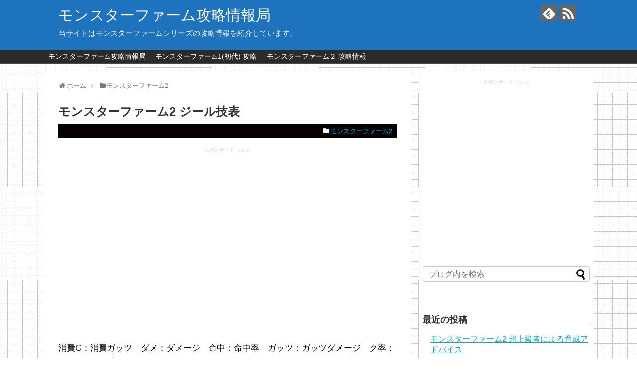

--- FILE ---
content_type: text/html; charset=UTF-8
request_url: https://monster-farm-kouryaku.info/mf2-ji-ru-waza/
body_size: 9004
content:
<!DOCTYPE html>
<html lang="ja">
<head>
<meta charset="UTF-8">
  <meta name="viewport" content="width=device-width,initial-scale=1.0">
<link rel="alternate" type="application/rss+xml" title="モンスターファーム攻略情報局 RSS Feed" href="https://monster-farm-kouryaku.info/feed/" />
<link rel="pingback" href="https://monster-farm-kouryaku.info/xmlrpc.php" />
<meta name="description" content="消費G：消費ガッツ　ダメ：ダメージ　命中：命中率　ガッツ：ガッツダメージ　ク率：クリティカル率  技名種類ヨイワルタイプ消費Gダメ命中ガッツク率距離おうふくビンタバランスノーマルちから10DCE-近..." />
<meta name="keywords" content="モンスターファーム2" />
<!-- OGP -->
<meta property="og:type" content="article">
<meta property="og:description" content="消費G：消費ガッツ　ダメ：ダメージ　命中：命中率　ガッツ：ガッツダメージ　ク率：クリティカル率  技名種類ヨイワルタイプ消費Gダメ命中ガッツク率距離おうふくビンタバランスノーマルちから10DCE-近...">
<meta property="og:title" content="モンスターファーム2 ジール技表">
<meta property="og:url" content="https://monster-farm-kouryaku.info/mf2-ji-ru-waza/">
<meta property="og:image" content="https://monster-farm-kouryaku.info/wp-content/uploads/2018/08/img18402018810225622.png">
<meta property="og:site_name" content="モンスターファーム攻略情報局">
<meta property="og:locale" content="ja_JP">
<!-- /OGP -->
<!-- Twitter Card -->
<meta name="twitter:card" content="summary">
<meta name="twitter:description" content="消費G：消費ガッツ　ダメ：ダメージ　命中：命中率　ガッツ：ガッツダメージ　ク率：クリティカル率  技名種類ヨイワルタイプ消費Gダメ命中ガッツク率距離おうふくビンタバランスノーマルちから10DCE-近...">
<meta name="twitter:title" content="モンスターファーム2 ジール技表">
<meta name="twitter:url" content="https://monster-farm-kouryaku.info/mf2-ji-ru-waza/">
<meta name="twitter:image" content="https://monster-farm-kouryaku.info/wp-content/uploads/2018/08/img18402018810225622.png">
<meta name="twitter:domain" content="monster-farm-kouryaku.info">
<!-- /Twitter Card -->

<title>モンスターファーム2 ジール技表</title>
<link rel='dns-prefetch' href='//s.w.org' />
<link rel="alternate" type="application/rss+xml" title="モンスターファーム攻略情報局 &raquo; フィード" href="https://monster-farm-kouryaku.info/feed/" />
<link rel="alternate" type="application/rss+xml" title="モンスターファーム攻略情報局 &raquo; コメントフィード" href="https://monster-farm-kouryaku.info/comments/feed/" />
		<script type="text/javascript">
			window._wpemojiSettings = {"baseUrl":"https:\/\/s.w.org\/images\/core\/emoji\/12.0.0-1\/72x72\/","ext":".png","svgUrl":"https:\/\/s.w.org\/images\/core\/emoji\/12.0.0-1\/svg\/","svgExt":".svg","source":{"concatemoji":"https:\/\/monster-farm-kouryaku.info\/wp-includes\/js\/wp-emoji-release.min.js"}};
			!function(e,a,t){var n,r,o,i=a.createElement("canvas"),p=i.getContext&&i.getContext("2d");function s(e,t){var a=String.fromCharCode;p.clearRect(0,0,i.width,i.height),p.fillText(a.apply(this,e),0,0);e=i.toDataURL();return p.clearRect(0,0,i.width,i.height),p.fillText(a.apply(this,t),0,0),e===i.toDataURL()}function c(e){var t=a.createElement("script");t.src=e,t.defer=t.type="text/javascript",a.getElementsByTagName("head")[0].appendChild(t)}for(o=Array("flag","emoji"),t.supports={everything:!0,everythingExceptFlag:!0},r=0;r<o.length;r++)t.supports[o[r]]=function(e){if(!p||!p.fillText)return!1;switch(p.textBaseline="top",p.font="600 32px Arial",e){case"flag":return s([55356,56826,55356,56819],[55356,56826,8203,55356,56819])?!1:!s([55356,57332,56128,56423,56128,56418,56128,56421,56128,56430,56128,56423,56128,56447],[55356,57332,8203,56128,56423,8203,56128,56418,8203,56128,56421,8203,56128,56430,8203,56128,56423,8203,56128,56447]);case"emoji":return!s([55357,56424,55356,57342,8205,55358,56605,8205,55357,56424,55356,57340],[55357,56424,55356,57342,8203,55358,56605,8203,55357,56424,55356,57340])}return!1}(o[r]),t.supports.everything=t.supports.everything&&t.supports[o[r]],"flag"!==o[r]&&(t.supports.everythingExceptFlag=t.supports.everythingExceptFlag&&t.supports[o[r]]);t.supports.everythingExceptFlag=t.supports.everythingExceptFlag&&!t.supports.flag,t.DOMReady=!1,t.readyCallback=function(){t.DOMReady=!0},t.supports.everything||(n=function(){t.readyCallback()},a.addEventListener?(a.addEventListener("DOMContentLoaded",n,!1),e.addEventListener("load",n,!1)):(e.attachEvent("onload",n),a.attachEvent("onreadystatechange",function(){"complete"===a.readyState&&t.readyCallback()})),(n=t.source||{}).concatemoji?c(n.concatemoji):n.wpemoji&&n.twemoji&&(c(n.twemoji),c(n.wpemoji)))}(window,document,window._wpemojiSettings);
		</script>
		<style type="text/css">
img.wp-smiley,
img.emoji {
	display: inline !important;
	border: none !important;
	box-shadow: none !important;
	height: 1em !important;
	width: 1em !important;
	margin: 0 .07em !important;
	vertical-align: -0.1em !important;
	background: none !important;
	padding: 0 !important;
}
</style>
	<link rel='stylesheet' id='simplicity-style-css'  href='https://monster-farm-kouryaku.info/wp-content/themes/simplicity2/style.css' type='text/css' media='all' />
<link rel='stylesheet' id='responsive-style-css'  href='https://monster-farm-kouryaku.info/wp-content/themes/simplicity2/css/responsive-pc.css' type='text/css' media='all' />
<link rel='stylesheet' id='skin-style-css'  href='https://monster-farm-kouryaku.info/wp-content/themes/simplicity2-child/skins/simple-black/style.css' type='text/css' media='all' />
<link rel='stylesheet' id='font-awesome-style-css'  href='https://monster-farm-kouryaku.info/wp-content/themes/simplicity2/webfonts/css/font-awesome.min.css' type='text/css' media='all' />
<link rel='stylesheet' id='icomoon-style-css'  href='https://monster-farm-kouryaku.info/wp-content/themes/simplicity2/webfonts/icomoon/style.css' type='text/css' media='all' />
<link rel='stylesheet' id='responsive-mode-style-css'  href='https://monster-farm-kouryaku.info/wp-content/themes/simplicity2/responsive.css' type='text/css' media='all' />
<link rel='stylesheet' id='narrow-style-css'  href='https://monster-farm-kouryaku.info/wp-content/themes/simplicity2/css/narrow.css' type='text/css' media='all' />
<link rel='stylesheet' id='media-style-css'  href='https://monster-farm-kouryaku.info/wp-content/themes/simplicity2/css/media.css' type='text/css' media='all' />
<link rel='stylesheet' id='extension-style-css'  href='https://monster-farm-kouryaku.info/wp-content/themes/simplicity2/css/extension.css' type='text/css' media='all' />
<style id='extension-style-inline-css' type='text/css'>
#header{background-color:#1e73be}.article{font-size:17px}@media screen and (max-width:639px){.article br{display:block}}.line-btn,.line-balloon-btn{display:none}
</style>
<link rel='stylesheet' id='child-style-css'  href='https://monster-farm-kouryaku.info/wp-content/themes/simplicity2-child/style.css' type='text/css' media='all' />
<link rel='stylesheet' id='child-responsive-mode-style-css'  href='https://monster-farm-kouryaku.info/wp-content/themes/simplicity2-child/responsive.css' type='text/css' media='all' />
<link rel='stylesheet' id='print-style-css'  href='https://monster-farm-kouryaku.info/wp-content/themes/simplicity2/css/print.css' type='text/css' media='print' />
<link rel='stylesheet' id='sns-twitter-type-style-css'  href='https://monster-farm-kouryaku.info/wp-content/themes/simplicity2/css/sns-twitter-type.css' type='text/css' media='all' />
<link rel='stylesheet' id='wp-block-library-css'  href='https://monster-farm-kouryaku.info/wp-includes/css/dist/block-library/style.min.css' type='text/css' media='all' />
<script type='text/javascript' src='https://monster-farm-kouryaku.info/wp-includes/js/jquery/jquery.js'></script>
<script type='text/javascript' src='https://monster-farm-kouryaku.info/wp-includes/js/jquery/jquery-migrate.min.js'></script>
<link rel="EditURI" type="application/rsd+xml" title="RSD" href="https://monster-farm-kouryaku.info/xmlrpc.php?rsd" />
<link rel="wlwmanifest" type="application/wlwmanifest+xml" href="https://monster-farm-kouryaku.info/wp-includes/wlwmanifest.xml" /> 
<meta name="generator" content="WordPress 5.2.21" />
<link rel="canonical" href="https://monster-farm-kouryaku.info/mf2-ji-ru-waza/" />
<link rel='shortlink' href='https://monster-farm-kouryaku.info/?p=371' />
<link rel="alternate" type="application/json+oembed" href="https://monster-farm-kouryaku.info/wp-json/oembed/1.0/embed?url=https%3A%2F%2Fmonster-farm-kouryaku.info%2Fmf2-ji-ru-waza%2F" />
<link rel="alternate" type="text/xml+oembed" href="https://monster-farm-kouryaku.info/wp-json/oembed/1.0/embed?url=https%3A%2F%2Fmonster-farm-kouryaku.info%2Fmf2-ji-ru-waza%2F&#038;format=xml" />
<script async src="//pagead2.googlesyndication.com/pagead/js/adsbygoogle.js"></script>
<script>
     (adsbygoogle = window.adsbygoogle || []).push({
          google_ad_client: "ca-pub-6786079865280912",
          enable_page_level_ads: true
     });
</script><style type="text/css" id="custom-background-css">
body.custom-background { background-image: url("https://monster-farm-kouryaku.info/wp-content/uploads/2018/08/bg088_09.gif"); background-position: left top; background-size: auto; background-repeat: repeat; background-attachment: scroll; }
</style>
	</head>
  <body class="post-template-default single single-post postid-371 single-format-standard custom-background categoryid-50" itemscope itemtype="http://schema.org/WebPage">
    <div id="container">

      <!-- header -->
      <header itemscope itemtype="http://schema.org/WPHeader">
        <div id="header" class="clearfix">
          <div id="header-in">

                        <div id="h-top">
              <!-- モバイルメニュー表示用のボタン -->
<div id="mobile-menu">
  <a id="mobile-menu-toggle" href="#"><span class="fa fa-bars fa-2x"></span></a>
</div>

              <div class="alignleft top-title-catchphrase">
                <!-- サイトのタイトル -->
<p id="site-title" itemscope itemtype="http://schema.org/Organization">
  <a href="https://monster-farm-kouryaku.info/">モンスターファーム攻略情報局</a></p>
<!-- サイトの概要 -->
<p id="site-description">
  当サイトはモンスターファームシリーズの攻略情報を紹介しています。</p>
              </div>

              <div class="alignright top-sns-follows">
                                <!-- SNSページ -->
<div class="sns-pages">
<ul class="snsp">
<li class="feedly-page"><a href='//feedly.com/index.html#subscription%2Ffeed%2Fhttps%3A%2F%2Fmonster-farm-kouryaku.info%2Ffeed%2F' target='blank' title="feedlyで更新情報を購読" rel="nofollow"><span class="icon-feedly-logo"></span></a></li><li class="rss-page"><a href="https://monster-farm-kouryaku.info/feed/" target="_blank" title="RSSで更新情報をフォロー" rel="nofollow"><span class="icon-rss-logo"></span></a></li>  </ul>
</div>
                              </div>

            </div><!-- /#h-top -->
          </div><!-- /#header-in -->
        </div><!-- /#header -->
      </header>

      <!-- Navigation -->
<nav itemscope itemtype="http://schema.org/SiteNavigationElement">
  <div id="navi">
      	<div id="navi-in">
      <div class="menu-topmenu-container"><ul id="menu-topmenu" class="menu"><li id="menu-item-50" class="menu-item menu-item-type-custom menu-item-object-custom menu-item-home menu-item-50"><a href="https://monster-farm-kouryaku.info/">モンスターファーム攻略情報局</a></li>
<li id="menu-item-54" class="menu-item menu-item-type-post_type menu-item-object-page menu-item-54"><a href="https://monster-farm-kouryaku.info/mf1-kouryaku/">モンスターファーム1(初代) 攻略</a></li>
<li id="menu-item-212" class="menu-item menu-item-type-post_type menu-item-object-page menu-item-212"><a href="https://monster-farm-kouryaku.info/mf2-kouryaku/">モンスターファーム２ 攻略情報</a></li>
</ul></div>    </div><!-- /#navi-in -->
  </div><!-- /#navi -->
</nav>
<!-- /Navigation -->
      <!-- 本体部分 -->
      <div id="body">
        <div id="body-in">

          
          <!-- main -->
          <main itemscope itemprop="mainContentOfPage">
            <div id="main" itemscope itemtype="http://schema.org/Blog">


  
  <div id="breadcrumb" class="breadcrumb-category"><div itemtype="http://data-vocabulary.org/Breadcrumb" itemscope="" class="breadcrumb-home"><span class="fa fa-home fa-fw"></span><a href="https://monster-farm-kouryaku.info" itemprop="url"><span itemprop="title">ホーム</span></a><span class="sp"><span class="fa fa-angle-right"></span></span></div><div itemtype="http://data-vocabulary.org/Breadcrumb" itemscope=""><span class="fa fa-folder fa-fw"></span><a href="https://monster-farm-kouryaku.info/category/%e3%83%a2%e3%83%b3%e3%82%b9%e3%82%bf%e3%83%bc%e3%83%95%e3%82%a1%e3%83%bc%e3%83%a02/" itemprop="url"><span itemprop="title">モンスターファーム2</span></a></div></div><!-- /#breadcrumb -->  <div id="post-371" class="post-371 post type-post status-publish format-standard has-post-thumbnail hentry category-50 tag-2-">
  <article class="article">
  
  
  <header>
    <h1 class="entry-title">
            モンスターファーム2 ジール技表          </h1>
    <p class="post-meta">
                      <span class="category"><span class="fa fa-folder fa-fw"></span><a href="https://monster-farm-kouryaku.info/category/%e3%83%a2%e3%83%b3%e3%82%b9%e3%82%bf%e3%83%bc%e3%83%95%e3%82%a1%e3%83%bc%e3%83%a02/" rel="category tag">モンスターファーム2</a></span>
      
      
      
      
      
      
    </p>

    
    
    
          <div id="text-3" class="widget-over-article widget_text">			<div class="textwidget"><div style="text-align: center;">
<p style="margin-top: 1em; margin-bottom: 1em; font-size: 10px; color: #ccc;">スポンサード リンク</p>
<p><script async src="//pagead2.googlesyndication.com/pagead/js/adsbygoogle.js"></script><!-- レスポンステスト1 --><br />
<ins class="adsbygoogle" style="display: block;" data-ad-client="ca-pub-6786079865280912" data-ad-slot="7023011588" data-ad-format="auto"></ins><br />
<script>
(adsbygoogle = window.adsbygoogle || []).push({});
</script></div>
</div>
		</div>      </header>

  
  <div id="the-content" class="entry-content">
  <p>消費G：消費ガッツ　ダメ：ダメージ　命中：命中率　ガッツ：ガッツダメージ　ク率：クリティカル率</p>
<table border="1" rules="GROUPS" cellspacing="1" cellpadding="3" align="CENTER" bgcolor="white">
<colgroup>
<col align="left" /></colgroup>
<colgroup span="9" align="center"></colgroup>
<tbody>
<tr>
<th align="center">技名</th>
<th>種類</th>
<th>ヨイワル</th>
<th>タイプ</th>
<th>消費G</th>
<th>ダメ</th>
<th>命中</th>
<th>ガッツ</th>
<th>ク率</th>
<th>距離</th>
</tr>
<tr>
<td>おうふくビンタ</td>
<td>バランス</td>
<td>ノーマル</td>
<td>ちから</td>
<td>10</td>
<td>D</td>
<td>C</td>
<td>E</td>
<td>&#8211;</td>
<td>近</td>
</tr>
<tr>
<td>アイスタワー</td>
<td>命中</td>
<td>ノーマル</td>
<td>かしこさ</td>
<td>17</td>
<td>C</td>
<td>A</td>
<td>&#8211;</td>
<td>E</td>
<td>近</td>
</tr>
<tr>
<td>ハンドプレス</td>
<td>ガッツダウン</td>
<td>ノーマル</td>
<td>ちから</td>
<td>18</td>
<td>D</td>
<td>B</td>
<td>D</td>
<td>E</td>
<td>近</td>
</tr>
<tr>
<td>ジャブストレート</td>
<td>バランス</td>
<td>ノーマル</td>
<td>ちから</td>
<td>12</td>
<td>D</td>
<td>A</td>
<td>&#8211;</td>
<td>E</td>
<td>中</td>
</tr>
<tr>
<td>アッパーキャノン</td>
<td>大ダメージ</td>
<td>ノーマル</td>
<td>ちから</td>
<td>29</td>
<td>A</td>
<td>D</td>
<td>D</td>
<td>E</td>
<td>中</td>
</tr>
<tr>
<td>スーパービンタ</td>
<td>ガッツダウン</td>
<td>ワル</td>
<td>ちから</td>
<td>27</td>
<td>C</td>
<td>B</td>
<td>C</td>
<td>E</td>
<td>中</td>
</tr>
<tr>
<td>アイスビーム</td>
<td>命中</td>
<td>ノーマル</td>
<td>かしこさ</td>
<td>26</td>
<td>D</td>
<td>S</td>
<td>D</td>
<td>E</td>
<td>遠</td>
</tr>
<tr>
<td>アイスウェーブ</td>
<td>大ダメージ</td>
<td>ノーマル</td>
<td>かしこさ</td>
<td>19</td>
<td>B</td>
<td>D</td>
<td>&#8211;</td>
<td>E</td>
<td>遠</td>
</tr>
<tr>
<td>だだっこパンチ</td>
<td>クリティカル</td>
<td>ノーマル</td>
<td>ちから</td>
<td>19</td>
<td>C</td>
<td>C</td>
<td>E</td>
<td>C</td>
<td>遠</td>
</tr>
<tr>
<td>アイスダンス</td>
<td>超必殺</td>
<td>ノーマル</td>
<td>ちから</td>
<td>45</td>
<td>S</td>
<td>D</td>
<td>C</td>
<td>E</td>
<td>遠</td>
</tr>
<tr>
<td>アイスメテオ</td>
<td>クリティカル</td>
<td>ヨイ</td>
<td>かしこさ</td>
<td>29</td>
<td>C</td>
<td>D</td>
<td>D</td>
<td>C</td>
<td>超遠</td>
</tr>
<tr>
<td>吹雪</td>
<td>超必殺</td>
<td>ノーマル</td>
<td>かしこさ</td>
<td>45</td>
<td>B</td>
<td>A</td>
<td>B</td>
<td>E</td>
<td>超遠</td>
</tr>
</tbody>
</table>
<p>■上級技を覚えるために使わなくてはならない下級技の回数■<br />
アッパーキャノン５０回＞アイスダンス</p>
  </div>

  <footer>
    <!-- ページリンク -->
          <div id="text-4" class="widget-under-article widget_text">			<div class="textwidget"><p><a href="https://monster-farm-kouryaku.info/mf1-kouryaku/"><img class="alignnone wp-image-619 size-full" src="https://monster-farm-kouryaku.info/wp-content/uploads/2018/08/lro4o39HOIBlsoc1535097613_1535097695.gif" alt="" width="468" height="60" /></a></p>
<p><a href="https://monster-farm-kouryaku.info/mf2-kouryaku/"><img class="alignnone wp-image-620 size-full" src="https://monster-farm-kouryaku.info/wp-content/uploads/2018/08/mThdARqa4w8uBKE1535097758_1535097776.gif" alt="" width="468" height="60" /></a></p>
</div>
		</div><div id="text-2" class="widget-under-article widget_text">			<div class="textwidget"><div style="text-align:center;">
<p style="margin-top:1em; margin-bottom:1em; font-size:10px; color:#ccc;">スポンサード リンク</p>
<p><script async src="https://pagead2.googlesyndication.com/pagead/js/adsbygoogle.js"></script><!-- コピサイトレクタン大 --><ins class="adsbygoogle"     style="display:block"     data-ad-client="ca-pub-6786079865280912"     data-ad-slot="5647323188"     data-ad-format="auto"></ins><script>     (adsbygoogle = window.adsbygoogle || []).push({});</script></div>
</div>
		</div>    
      <!-- 文章下広告 -->
                  

    
    <div id="sns-group" class="sns-group sns-group-bottom">
    
    <!-- SNSページ -->
<div class="sns-pages">
<ul class="snsp">
<li class="feedly-page"><a href='//feedly.com/index.html#subscription%2Ffeed%2Fhttps%3A%2F%2Fmonster-farm-kouryaku.info%2Ffeed%2F' target='blank' title="feedlyで更新情報を購読" rel="nofollow"><span class="icon-feedly-logo"></span></a></li><li class="rss-page"><a href="https://monster-farm-kouryaku.info/feed/" target="_blank" title="RSSで更新情報をフォロー" rel="nofollow"><span class="icon-rss-logo"></span></a></li>  </ul>
</div>
    </div>

    
    <p class="footer-post-meta">

            <span class="post-tag"><span class="fa fa-tags fa-fw"></span><a href="https://monster-farm-kouryaku.info/tag/%e3%83%a2%e3%83%b3%e3%82%b9%e3%82%bf%e3%83%bc%e3%83%95%e3%82%a1%e3%83%bc%e3%83%a02-%e3%82%b8%e3%83%bc%e3%83%ab%e6%8a%80%e8%a1%a8/" rel="tag">モンスターファーム2 ジール技表</a></span>
      
      <span class="post-author vcard author"><span class="fa fa-user fa-fw"></span><span class="fn"><a href="https://monster-farm-kouryaku.info/author/monstfm/">monstfm</a>
</span></span>

      
          </p>
  </footer>
  </article><!-- .article -->
  </div><!-- .post -->

      <div id="under-entry-body">

            <aside id="related-entries">
        <h2>関連記事</h2>
                <article class="related-entry cf">
  <div class="related-entry-thumb">
    <a href="https://monster-farm-kouryaku.info/mf-all999/" title="モンスターファーム２ 最強のオール９９９を作る方法">
        <img width="100" height="100" src="https://monster-farm-kouryaku.info/wp-content/uploads/2018/08/img18402018810225622-100x100.png" class="related-entry-thumb-image wp-post-image" alt="モンスターファーム２ 最強のオール９９９を作る方法" srcset="https://monster-farm-kouryaku.info/wp-content/uploads/2018/08/img18402018810225622-100x100.png 100w, https://monster-farm-kouryaku.info/wp-content/uploads/2018/08/img18402018810225622-150x150.png 150w, https://monster-farm-kouryaku.info/wp-content/uploads/2018/08/img18402018810225622-300x300.png 300w, https://monster-farm-kouryaku.info/wp-content/uploads/2018/08/img18402018810225622-320x319.png 320w, https://monster-farm-kouryaku.info/wp-content/uploads/2018/08/img18402018810225622.png 353w" sizes="(max-width: 100px) 100vw, 100px" />        </a>
  </div><!-- /.related-entry-thumb -->

  <div class="related-entry-content">
    <header>
      <h3 class="related-entry-title">
        <a href="https://monster-farm-kouryaku.info/mf-all999/" class="related-entry-title-link" title="モンスターファーム２ 最強のオール９９９を作る方法">
        モンスターファーム２ 最強のオール９９９を作る方法        </a></h3>
    </header>
    <p class="related-entry-snippet">
   ＡＬＬＭＡＸモンスターを作る
ここではそれこそ究極に相応しいＡＬＬＭＡＸモンスターを作ります。
「そんなの知ってるぞ」と言わず見てくださ...</p>

        <footer>
      <p class="related-entry-read"><a href="https://monster-farm-kouryaku.info/mf-all999/">記事を読む</a></p>
    </footer>
    
  </div><!-- /.related-entry-content -->
</article><!-- /.elated-entry -->      <article class="related-entry cf">
  <div class="related-entry-thumb">
    <a href="https://monster-farm-kouryaku.info/mf2-ikusei-tunndora/" title="モンスターファーム2 ツンドラ（アーケロ）の育成法">
        <img width="100" height="100" src="https://monster-farm-kouryaku.info/wp-content/uploads/2018/08/img18402018810225622-100x100.png" class="related-entry-thumb-image wp-post-image" alt="モンスターファーム2 ツンドラ（アーケロ）の育成法" srcset="https://monster-farm-kouryaku.info/wp-content/uploads/2018/08/img18402018810225622-100x100.png 100w, https://monster-farm-kouryaku.info/wp-content/uploads/2018/08/img18402018810225622-150x150.png 150w, https://monster-farm-kouryaku.info/wp-content/uploads/2018/08/img18402018810225622-300x300.png 300w, https://monster-farm-kouryaku.info/wp-content/uploads/2018/08/img18402018810225622-320x319.png 320w, https://monster-farm-kouryaku.info/wp-content/uploads/2018/08/img18402018810225622.png 353w" sizes="(max-width: 100px) 100vw, 100px" />        </a>
  </div><!-- /.related-entry-thumb -->

  <div class="related-entry-content">
    <header>
      <h3 class="related-entry-title">
        <a href="https://monster-farm-kouryaku.info/mf2-ikusei-tunndora/" class="related-entry-title-link" title="モンスターファーム2 ツンドラ（アーケロ）の育成法">
        モンスターファーム2 ツンドラ（アーケロ）の育成法        </a></h3>
    </header>
    <p class="related-entry-snippet">
   ツンドラの育成方法を教えてください。できれば大会アドバイスも。
え～っと、育て方というのは、主な育成方針だけでいいのですか？
それとも、...</p>

        <footer>
      <p class="related-entry-read"><a href="https://monster-farm-kouryaku.info/mf2-ikusei-tunndora/">記事を読む</a></p>
    </footer>
    
  </div><!-- /.related-entry-content -->
</article><!-- /.elated-entry -->      <article class="related-entry cf">
  <div class="related-entry-thumb">
    <a href="https://monster-farm-kouryaku.info/mf2-saikyou-nomoney/" title="モンスターファーム2 最強の育成 金が無い(節約したい)時の極限育成">
        <img width="100" height="100" src="https://monster-farm-kouryaku.info/wp-content/uploads/2018/08/img18402018810225622-100x100.png" class="related-entry-thumb-image wp-post-image" alt="モンスターファーム2 最強の育成 金が無い(節約したい)時の極限育成" srcset="https://monster-farm-kouryaku.info/wp-content/uploads/2018/08/img18402018810225622-100x100.png 100w, https://monster-farm-kouryaku.info/wp-content/uploads/2018/08/img18402018810225622-150x150.png 150w, https://monster-farm-kouryaku.info/wp-content/uploads/2018/08/img18402018810225622-300x300.png 300w, https://monster-farm-kouryaku.info/wp-content/uploads/2018/08/img18402018810225622-320x319.png 320w, https://monster-farm-kouryaku.info/wp-content/uploads/2018/08/img18402018810225622.png 353w" sizes="(max-width: 100px) 100vw, 100px" />        </a>
  </div><!-- /.related-entry-thumb -->

  <div class="related-entry-content">
    <header>
      <h3 class="related-entry-title">
        <a href="https://monster-farm-kouryaku.info/mf2-saikyou-nomoney/" class="related-entry-title-link" title="モンスターファーム2 最強の育成 金が無い(節約したい)時の極限育成">
        モンスターファーム2 最強の育成 金が無い(節約したい)時の極限育成        </a></h3>
    </header>
    <p class="related-entry-snippet">
   金が無い(節約したい)時の極限育成
金が無いゲーム序盤や,金が少ない時,金をかけずに稼ぎたい時に役立つのがこの育成です。
モンスター入手...</p>

        <footer>
      <p class="related-entry-read"><a href="https://monster-farm-kouryaku.info/mf2-saikyou-nomoney/">記事を読む</a></p>
    </footer>
    
  </div><!-- /.related-entry-content -->
</article><!-- /.elated-entry -->      <article class="related-entry cf">
  <div class="related-entry-thumb">
    <a href="https://monster-farm-kouryaku.info/mf2-dakkunn-waza/" title="モンスターファーム2 ダックン技表">
        <img width="100" height="100" src="https://monster-farm-kouryaku.info/wp-content/uploads/2018/08/img18402018810225622-100x100.png" class="related-entry-thumb-image wp-post-image" alt="モンスターファーム2 ダックン技表" srcset="https://monster-farm-kouryaku.info/wp-content/uploads/2018/08/img18402018810225622-100x100.png 100w, https://monster-farm-kouryaku.info/wp-content/uploads/2018/08/img18402018810225622-150x150.png 150w, https://monster-farm-kouryaku.info/wp-content/uploads/2018/08/img18402018810225622-300x300.png 300w, https://monster-farm-kouryaku.info/wp-content/uploads/2018/08/img18402018810225622-320x319.png 320w, https://monster-farm-kouryaku.info/wp-content/uploads/2018/08/img18402018810225622.png 353w" sizes="(max-width: 100px) 100vw, 100px" />        </a>
  </div><!-- /.related-entry-thumb -->

  <div class="related-entry-content">
    <header>
      <h3 class="related-entry-title">
        <a href="https://monster-farm-kouryaku.info/mf2-dakkunn-waza/" class="related-entry-title-link" title="モンスターファーム2 ダックン技表">
        モンスターファーム2 ダックン技表        </a></h3>
    </header>
    <p class="related-entry-snippet">
   消費G：消費ガッツ　ダメ：ダメージ　命中：命中率　ガッツ：ガッツダメージ　ク率：クリティカル率
  


技名
種類
ヨイワル...</p>

        <footer>
      <p class="related-entry-read"><a href="https://monster-farm-kouryaku.info/mf2-dakkunn-waza/">記事を読む</a></p>
    </footer>
    
  </div><!-- /.related-entry-content -->
</article><!-- /.elated-entry -->      <article class="related-entry cf">
  <div class="related-entry-thumb">
    <a href="https://monster-farm-kouryaku.info/mf2-ikusei-joker/" title="モンスターファーム2 ジョーカー育成法">
        <img width="100" height="100" src="https://monster-farm-kouryaku.info/wp-content/uploads/2018/08/img18402018810225622-100x100.png" class="related-entry-thumb-image wp-post-image" alt="モンスターファーム2 ジョーカー育成法" srcset="https://monster-farm-kouryaku.info/wp-content/uploads/2018/08/img18402018810225622-100x100.png 100w, https://monster-farm-kouryaku.info/wp-content/uploads/2018/08/img18402018810225622-150x150.png 150w, https://monster-farm-kouryaku.info/wp-content/uploads/2018/08/img18402018810225622-300x300.png 300w, https://monster-farm-kouryaku.info/wp-content/uploads/2018/08/img18402018810225622-320x319.png 320w, https://monster-farm-kouryaku.info/wp-content/uploads/2018/08/img18402018810225622.png 353w" sizes="(max-width: 100px) 100vw, 100px" />        </a>
  </div><!-- /.related-entry-thumb -->

  <div class="related-entry-content">
    <header>
      <h3 class="related-entry-title">
        <a href="https://monster-farm-kouryaku.info/mf2-ikusei-joker/" class="related-entry-title-link" title="モンスターファーム2 ジョーカー育成法">
        モンスターファーム2 ジョーカー育成法        </a></h3>
    </header>
    <p class="related-entry-snippet">
   やっとジョーカー手に入れたんだけど育てるのがむじー（泣
育て方とか教えて下さい
はじめまして。
チーズさんは、ジョウカーを強く育てたい...</p>

        <footer>
      <p class="related-entry-read"><a href="https://monster-farm-kouryaku.info/mf2-ikusei-joker/">記事を読む</a></p>
    </footer>
    
  </div><!-- /.related-entry-content -->
</article><!-- /.elated-entry -->      <article class="related-entry cf">
  <div class="related-entry-thumb">
    <a href="https://monster-farm-kouryaku.info/mf2-kaureakazanmap-item/" title="モンスターファーム2 カウレア火山のマップとアイテム">
        <img width="100" height="100" src="https://monster-farm-kouryaku.info/wp-content/uploads/2018/08/img18402018810225622-100x100.png" class="related-entry-thumb-image wp-post-image" alt="モンスターファーム2 カウレア火山のマップとアイテム" srcset="https://monster-farm-kouryaku.info/wp-content/uploads/2018/08/img18402018810225622-100x100.png 100w, https://monster-farm-kouryaku.info/wp-content/uploads/2018/08/img18402018810225622-150x150.png 150w, https://monster-farm-kouryaku.info/wp-content/uploads/2018/08/img18402018810225622-300x300.png 300w, https://monster-farm-kouryaku.info/wp-content/uploads/2018/08/img18402018810225622-320x319.png 320w, https://monster-farm-kouryaku.info/wp-content/uploads/2018/08/img18402018810225622.png 353w" sizes="(max-width: 100px) 100vw, 100px" />        </a>
  </div><!-- /.related-entry-thumb -->

  <div class="related-entry-content">
    <header>
      <h3 class="related-entry-title">
        <a href="https://monster-farm-kouryaku.info/mf2-kaureakazanmap-item/" class="related-entry-title-link" title="モンスターファーム2 カウレア火山のマップとアイテム">
        モンスターファーム2 カウレア火山のマップとアイテム        </a></h3>
    </header>
    <p class="related-entry-snippet">
   カウレア火山探検

イベント発生条件
６月第１週目のフェニックス火山探検（最初）のイベント発生後
モンスターのライフが280以上、ラ...</p>

        <footer>
      <p class="related-entry-read"><a href="https://monster-farm-kouryaku.info/mf2-kaureakazanmap-item/">記事を読む</a></p>
    </footer>
    
  </div><!-- /.related-entry-content -->
</article><!-- /.elated-entry -->      <article class="related-entry cf">
  <div class="related-entry-thumb">
    <a href="https://monster-farm-kouryaku.info/mf2-oil-kusa/" title="モンスターファーム2 オイリー、夏美草トレーニングについて">
        <img width="100" height="100" src="https://monster-farm-kouryaku.info/wp-content/uploads/2018/08/img18402018810225622-100x100.png" class="related-entry-thumb-image wp-post-image" alt="モンスターファーム2 オイリー、夏美草トレーニングについて" srcset="https://monster-farm-kouryaku.info/wp-content/uploads/2018/08/img18402018810225622-100x100.png 100w, https://monster-farm-kouryaku.info/wp-content/uploads/2018/08/img18402018810225622-150x150.png 150w, https://monster-farm-kouryaku.info/wp-content/uploads/2018/08/img18402018810225622-300x300.png 300w, https://monster-farm-kouryaku.info/wp-content/uploads/2018/08/img18402018810225622-320x319.png 320w, https://monster-farm-kouryaku.info/wp-content/uploads/2018/08/img18402018810225622.png 353w" sizes="(max-width: 100px) 100vw, 100px" />        </a>
  </div><!-- /.related-entry-thumb -->

  <div class="related-entry-content">
    <header>
      <h3 class="related-entry-title">
        <a href="https://monster-farm-kouryaku.info/mf2-oil-kusa/" class="related-entry-title-link" title="モンスターファーム2 オイリー、夏美草トレーニングについて">
        モンスターファーム2 オイリー、夏美草トレーニングについて        </a></h3>
    </header>
    <p class="related-entry-snippet">
   強いモンスターを育てたいです。
なにかいいトレーニングのやり方はないでしょうか？
自分のおすすめは、リセットとかしなくてすむ
オイリー...</p>

        <footer>
      <p class="related-entry-read"><a href="https://monster-farm-kouryaku.info/mf2-oil-kusa/">記事を読む</a></p>
    </footer>
    
  </div><!-- /.related-entry-content -->
</article><!-- /.elated-entry -->      <article class="related-entry cf">
  <div class="related-entry-thumb">
    <a href="https://monster-farm-kouryaku.info/mf2-saikyou1/" title="モンスターファーム２ 最強への道(その一)">
        <img width="100" height="100" src="https://monster-farm-kouryaku.info/wp-content/uploads/2018/08/img18402018810225622-100x100.png" class="related-entry-thumb-image wp-post-image" alt="モンスターファーム２ 最強への道(その一)" srcset="https://monster-farm-kouryaku.info/wp-content/uploads/2018/08/img18402018810225622-100x100.png 100w, https://monster-farm-kouryaku.info/wp-content/uploads/2018/08/img18402018810225622-150x150.png 150w, https://monster-farm-kouryaku.info/wp-content/uploads/2018/08/img18402018810225622-300x300.png 300w, https://monster-farm-kouryaku.info/wp-content/uploads/2018/08/img18402018810225622-320x319.png 320w, https://monster-farm-kouryaku.info/wp-content/uploads/2018/08/img18402018810225622.png 353w" sizes="(max-width: 100px) 100vw, 100px" />        </a>
  </div><!-- /.related-entry-thumb -->

  <div class="related-entry-content">
    <header>
      <h3 class="related-entry-title">
        <a href="https://monster-farm-kouryaku.info/mf2-saikyou1/" class="related-entry-title-link" title="モンスターファーム２ 最強への道(その一)">
        モンスターファーム２ 最強への道(その一)        </a></h3>
    </header>
    <p class="related-entry-snippet">
   最強への道(その一)

最強とは何でしょうか？
ＡＬＬ９９９？
それはもちろんです。
しかし、それだけではないはず。
ガッツ回復...</p>

        <footer>
      <p class="related-entry-read"><a href="https://monster-farm-kouryaku.info/mf2-saikyou1/">記事を読む</a></p>
    </footer>
    
  </div><!-- /.related-entry-content -->
</article><!-- /.elated-entry -->      <article class="related-entry cf">
  <div class="related-entry-thumb">
    <a href="https://monster-farm-kouryaku.info/mf2-item-2/" title="モンスターファーム2 アイテム表その2">
        <img width="100" height="100" src="https://monster-farm-kouryaku.info/wp-content/uploads/2018/08/img18402018810225622-100x100.png" class="related-entry-thumb-image wp-post-image" alt="モンスターファーム2 アイテム表その2" srcset="https://monster-farm-kouryaku.info/wp-content/uploads/2018/08/img18402018810225622-100x100.png 100w, https://monster-farm-kouryaku.info/wp-content/uploads/2018/08/img18402018810225622-150x150.png 150w, https://monster-farm-kouryaku.info/wp-content/uploads/2018/08/img18402018810225622-300x300.png 300w, https://monster-farm-kouryaku.info/wp-content/uploads/2018/08/img18402018810225622-320x319.png 320w, https://monster-farm-kouryaku.info/wp-content/uploads/2018/08/img18402018810225622.png 353w" sizes="(max-width: 100px) 100vw, 100px" />        </a>
  </div><!-- /.related-entry-thumb -->

  <div class="related-entry-content">
    <header>
      <h3 class="related-entry-title">
        <a href="https://monster-farm-kouryaku.info/mf2-item-2/" class="related-entry-title-link" title="モンスターファーム2 アイテム表その2">
        モンスターファーム2 アイテム表その2        </a></h3>
    </header>
    <p class="related-entry-snippet">
   ■エサ



エサの名前
好き嫌い
ストレス
恐れ度
甘え度
体型
値段


ジャガもどき
好き
0
0
...</p>

        <footer>
      <p class="related-entry-read"><a href="https://monster-farm-kouryaku.info/mf2-item-2/">記事を読む</a></p>
    </footer>
    
  </div><!-- /.related-entry-content -->
</article><!-- /.elated-entry -->      <article class="related-entry cf">
  <div class="related-entry-thumb">
    <a href="https://monster-farm-kouryaku.info/mf2-ikusei-kuraburannna/" title="モンスターファーム2 クラブランナー育成法">
        <img width="100" height="100" src="https://monster-farm-kouryaku.info/wp-content/uploads/2018/08/img18402018810225622-100x100.png" class="related-entry-thumb-image wp-post-image" alt="モンスターファーム2 クラブランナー育成法" srcset="https://monster-farm-kouryaku.info/wp-content/uploads/2018/08/img18402018810225622-100x100.png 100w, https://monster-farm-kouryaku.info/wp-content/uploads/2018/08/img18402018810225622-150x150.png 150w, https://monster-farm-kouryaku.info/wp-content/uploads/2018/08/img18402018810225622-300x300.png 300w, https://monster-farm-kouryaku.info/wp-content/uploads/2018/08/img18402018810225622-320x319.png 320w, https://monster-farm-kouryaku.info/wp-content/uploads/2018/08/img18402018810225622.png 353w" sizes="(max-width: 100px) 100vw, 100px" />        </a>
  </div><!-- /.related-entry-thumb -->

  <div class="related-entry-content">
    <header>
      <h3 class="related-entry-title">
        <a href="https://monster-farm-kouryaku.info/mf2-ikusei-kuraburannna/" class="related-entry-title-link" title="モンスターファーム2 クラブランナー育成法">
        モンスターファーム2 クラブランナー育成法        </a></h3>
    </header>
    <p class="related-entry-snippet">
   うちのサイトで承ったクラブランナーの育成法を寄贈させて頂きます。

ここの育成法を試す前に必ず揃えて欲しいもの
双子の水さし５個（育て...</p>

        <footer>
      <p class="related-entry-read"><a href="https://monster-farm-kouryaku.info/mf2-ikusei-kuraburannna/">記事を読む</a></p>
    </footer>
    
  </div><!-- /.related-entry-content -->
</article><!-- /.elated-entry -->  
  <br style="clear:both;">      </aside><!-- #related-entries -->
      


        <!-- 広告 -->
                  
      
      <!-- post navigation -->
<div class="navigation">
      <div class="prev"><a href="https://monster-farm-kouryaku.info/mf2-suezo-waza/" rel="prev"><span class="fa fa-arrow-left fa-2x pull-left"></span>モンスターファーム2 スエゾー技表</a></div>
      <div class="next"><a href="https://monster-farm-kouryaku.info/mf2-mocchi-waza/" rel="next"><span class="fa fa-arrow-right fa-2x pull-left"></span>モンスターファーム2 モッチー技表</a></div>
  </div>
<!-- /post navigation -->
            </div>
    
            </div><!-- /#main -->
          </main>
        <!-- sidebar -->
<div id="sidebar" role="complementary">
    
  <div id="sidebar-widget">
  <!-- ウイジェット -->
  <aside id="text-5" class="widget widget_text">			<div class="textwidget"><div style="text-align: center;">
<p style="margin-top: 1em; margin-bottom: 1em; font-size: 10px; color: #ccc;">スポンサード リンク</p>
<p><script async src="//pagead2.googlesyndication.com/pagead/js/adsbygoogle.js"></script><!-- メニュ上レクタン大 --><br />
<ins class="adsbygoogle" style="display: inline-block; width: 336px; height: 280px;" data-ad-client="ca-pub-6786079865280912" data-ad-slot="2114304209"></ins><script>(adsbygoogle = window.adsbygoogle || []).push({});</script></div>
</div>
		</aside><aside id="search-2" class="widget widget_search"><form method="get" id="searchform" action="https://monster-farm-kouryaku.info/">
	<input type="text" placeholder="ブログ内を検索" name="s" id="s">
	<input type="submit" id="searchsubmit" value="">
</form></aside>		<aside id="recent-posts-2" class="widget widget_recent_entries">		<h3 class="widget_title sidebar_widget_title">最近の投稿</h3>		<ul>
											<li>
					<a href="https://monster-farm-kouryaku.info/mf2-ikusei-tyoujoukyuu/">モンスターファーム2 超上級者による育成アドバイス</a>
									</li>
											<li>
					<a href="https://monster-farm-kouryaku.info/mf2-ikusei-hayamihyou/">モンスターファーム2 育成タイプ早見表</a>
									</li>
											<li>
					<a href="https://monster-farm-kouryaku.info/mf2-ikusei-kuraburannna/">モンスターファーム2 クラブランナー育成法</a>
									</li>
											<li>
					<a href="https://monster-farm-kouryaku.info/mf2-ikusei-doragon-2/">モンスターファーム2 ドラゴン育成法</a>
									</li>
											<li>
					<a href="https://monster-farm-kouryaku.info/mf2-ikusei-yoroimocchi/">モンスターファーム2 ヨロイモッチー育成法</a>
									</li>
					</ul>
		</aside><aside id="categories-2" class="widget widget_categories"><h3 class="widget_title sidebar_widget_title">カテゴリー</h3>		<ul>
				<li class="cat-item cat-item-3"><a href="https://monster-farm-kouryaku.info/category/%e3%83%a2%e3%83%b3%e3%82%b9%e3%82%bf%e3%83%bc%e3%83%95%e3%82%a1%e3%83%bc%e3%83%a01/">モンスターファーム1</a>
</li>
	<li class="cat-item cat-item-50"><a href="https://monster-farm-kouryaku.info/category/%e3%83%a2%e3%83%b3%e3%82%b9%e3%82%bf%e3%83%bc%e3%83%95%e3%82%a1%e3%83%bc%e3%83%a02/">モンスターファーム2</a>
</li>
		</ul>
			</aside><aside id="custom_html-2" class="widget_text widget widget_custom_html"><div class="textwidget custom-html-widget"><style>
#fixed {position: fixed; /* 要素の位置を固定する */
bottom: 0; /* 基準の位置を画面の一番下に指定する */
left: 0%; /* 基準の位置を画面の一番左に指定する */
width: 100%; /* 幅を指定する */
/* border: 3px solid #326693; ボーダーを指定する */}
</style>
<!--
<div id="fixed">
<a href="https://px.a8.net/svt/ejp?a8mat=1ZKTX0+DM0XB6+249K+BWGDT&a8ejpredirect=https%3A%2F%2Fwww.amazon.co.jp%2Fs%3Fk%3D%25E3%2583%25A2%25E3%2583%25B3%25E3%2582%25B9%25E3%2582%25BF%25E3%2583%25BC%25E3%2583%2595%25E3%2582%25A1%25E3%2583%25BC%25E3%2583%25A02%26tag%3Da8-affi-307557-22" rel="nofollow">
<img border="0" alt="" src="https://monster-farm-kouryaku.info/wp-content/uploads/2020/09/img3374202091823365.png"></a>
</div>
--></div></aside>  </div>

  
</div><!-- /#sidebar -->
        </div><!-- /#body-in -->
      </div><!-- /#body -->

      <!-- footer -->
      <footer itemscope itemtype="http://schema.org/WPFooter">
        <div id="footer" class="main-footer">
          <div id="footer-in">

            
          <div class="clear"></div>
            <div id="copyright" class="wrapper">
                            <div class="credit">
                &copy; 2018  <a href="https://monster-farm-kouryaku.info">モンスターファーム攻略情報局</a>              </div>

                          </div>
        </div><!-- /#footer-in -->
        </div><!-- /#footer -->
      </footer>
      <div id="page-top">
      <a id="move-page-top"><span class="fa fa-angle-double-up fa-2x"></span></a>
  
</div>
          </div><!-- /#container -->
    <script src="https://monster-farm-kouryaku.info/wp-includes/js/comment-reply.min.js" async></script>
<script src="https://monster-farm-kouryaku.info/wp-content/themes/simplicity2/javascript.js" defer></script>
<script src="https://monster-farm-kouryaku.info/wp-content/themes/simplicity2-child/javascript.js" defer></script>
<script type='text/javascript' src='https://monster-farm-kouryaku.info/wp-includes/js/wp-embed.min.js'></script>
            <!-- はてブシェアボタン用スクリプト -->
<script type="text/javascript" src="//b.st-hatena.com/js/bookmark_button.js" charset="utf-8" async="async"></script>
    

    
  </body>
</html>


--- FILE ---
content_type: text/html; charset=utf-8
request_url: https://www.google.com/recaptcha/api2/aframe
body_size: 267
content:
<!DOCTYPE HTML><html><head><meta http-equiv="content-type" content="text/html; charset=UTF-8"></head><body><script nonce="LrdQnidhZZVvSznAE0mZ8Q">/** Anti-fraud and anti-abuse applications only. See google.com/recaptcha */ try{var clients={'sodar':'https://pagead2.googlesyndication.com/pagead/sodar?'};window.addEventListener("message",function(a){try{if(a.source===window.parent){var b=JSON.parse(a.data);var c=clients[b['id']];if(c){var d=document.createElement('img');d.src=c+b['params']+'&rc='+(localStorage.getItem("rc::a")?sessionStorage.getItem("rc::b"):"");window.document.body.appendChild(d);sessionStorage.setItem("rc::e",parseInt(sessionStorage.getItem("rc::e")||0)+1);localStorage.setItem("rc::h",'1763151260283');}}}catch(b){}});window.parent.postMessage("_grecaptcha_ready", "*");}catch(b){}</script></body></html>